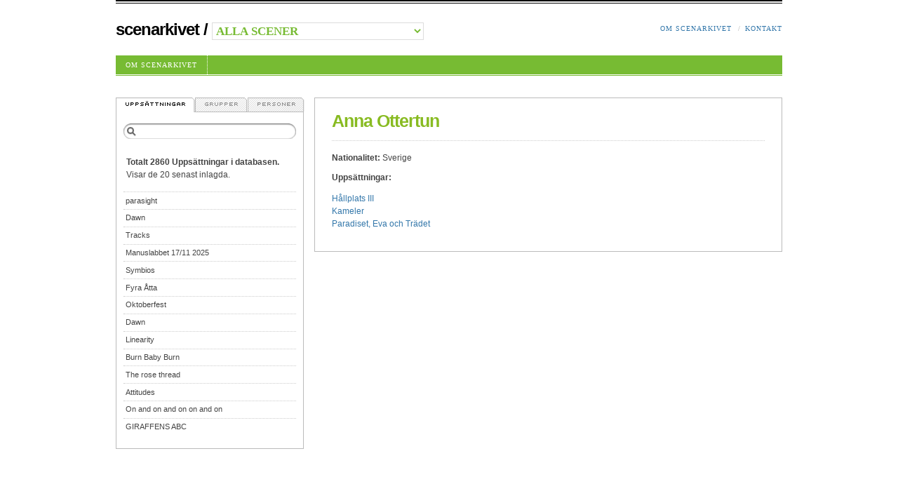

--- FILE ---
content_type: text/html; charset=utf-8
request_url: https://www.scenarkivet.se/person/2837/anna-ottertun/?st=uppsattningar
body_size: 1419
content:

<!DOCTYPE HTML PUBLIC "-//W3C//DTD HTML 4.01//EN" "http://www.w3.org/TR/html4/strict.dtd">
<html lang="sv">

<head>
    <meta http-equiv="content-type" content="text/html; charset=utf-8">
    <meta name="description" content="Scenarkivet">
    <meta name="copyright" content="Copyright (c) Scenarkivet">
    <title>Scenarkivet | Anna Ottertun</title>
    <style media="all" type="text/css">@import url("/media/sa.css");</style>
    <!--[if lt IE 8]>
    <style media="screen,projection" type="text/css">@import url("/media/sa_ie.css");</style>
    <![endif]-->
    <script src="/media/js/jquery-1.2.3.min.js" charset="utf-8" type="text/javascript"></script>
    <script src="/media/js/active2.js" charset="utf-8" type="text/javascript"></script>
    <script src="/media/js/helpers.js" charset="utf-8" type="text/javascript"></script>
    
    
</head>

<body>
<div id="wrap">
<ul id="skip">
    <li>&darr; <a href="#content" title="Skippa menyn">Direkt till sidans innehåll</a></li>
    <li>&darr; <a href="#content-secondary">Direkt till sidans sekundära innehåll (sök och filtrering)</a></li>
</ul>



<div id="top">
    <form id="switchscene" method="post" action="/nyscen/">
    <span id="logoline">
        <a href="/">Scenarkivet</a> / 
        <select name="scen_id">
            <option value="0" selected >Alla scener</option>
        
            <option value="1">Atalante</option>
        
            <option value="2">Dansstationen</option>
        
            <option value="3">MDT</option>
        
        </select>
    </span>
    </form>
    <ul id="right-top" class="nav">
        <!--
        <li><a href="#">Avancerad sök</a></li>
        -->
        <li><a href="/info/">Om Scenarkivet</a></li>
        <li class="last"><a href="/kontakt/">Kontakt</a></li>
    </ul>
    <ul id="submenu" class="nav">
    
        <li><a href="/info/">Om Scenarkivet</a></li>
    
    </ul>
</div>



<hr>
<div id="content">



<h1 class="border">Anna Ottertun</h1>


<ul>
    
    <li><strong>Nationalitet: </strong>Sverige</li>
    
</ul>


<p><strong>Uppsättningar:</strong></p>
<ul><li><a href="/uppsattning/916/hallplats-iii/">Hållplats III</a></li><li><a href="/uppsattning/2157/kameler/">Kameler</a></li><li><a href="/uppsattning/1100/paradiset-eva-och-tradet/">Paradiset, Eva och Trädet</a></li></ul>


</div>
<hr>

<div id="content-secondary">
    <ul id="searchtabs">
        <li id="s_upp" class="active"><a href="?st=uppsattningar"><img src="/media/images/_ny/st_upp.gif" alt="Uppsättningar"></a></li>
        <li id="s_gru"><a href="?st=grupper"><img src="/media/images/_ny/st_gru.gif" alt="Grupper"></a></li>
        <li id="s_per"><a href="?st=personer"><img src="/media/images/_ny/st_per.gif" alt="Personer"></a></li>
    </ul>
    <form id="searchform" method="get" action=".">
        <fieldset>
            <legend>Sök </legend>
            <div class="cbb" id="saq_div">
                <label for="saq">Sök</label>
                <input type="text" class="input-text-saq" id="saq" name="saq" value="">
            </div>
            <noscript>
            <div>
                <input type="submit" class="input-submit" value="Sök" title="Sök" id="saq_submit">
            </div>
            </noscript>
            <div><input type="hidden" name="st" id="st" value="uppsattningar"></div>
        </fieldset>
    </form>
    <div id="mainlist">


    </div>
</div>

</div>
</body>
</html>
<script src="/media/js/saf.js" charset="utf-8" type="text/javascript"></script>
<script src="/media/js/scenarkivet.js" charset="utf-8" type="text/javascript"></script>
<script> cForm(); </script>





--- FILE ---
content_type: text/html; charset=utf-8
request_url: https://www.scenarkivet.se/request/
body_size: 688
content:

    
    <p><strong>Totalt 2860 Uppsättningar i databasen.</strong><br />
    Visar de 20 senast inlagda.</p>
    
    <ul>
    
        <li><a href="/uppsattning/2990/parasight/">parasight</a></li>
    
        <li><a href="/uppsattning/2989/dawn/">Dawn</a></li>
    
        <li><a href="/uppsattning/2988/tracks/">Tracks</a></li>
    
        <li><a href="/uppsattning/2987/manuslabbet-17-11-2025/">Manuslabbet 17/11 2025</a></li>
    
        <li><a href="/uppsattning/2986/symbios/">Symbios</a></li>
    
        <li><a href="/uppsattning/2985/fyra-atta/">Fyra Åtta</a></li>
    
        <li><a href="/uppsattning/2984/oktoberfest/">Oktoberfest</a></li>
    
        <li><a href="/uppsattning/2983/dawn/">Dawn</a></li>
    
        <li><a href="/uppsattning/2982/linearity/">Linearity</a></li>
    
        <li><a href="/uppsattning/2981/burn-baby-burn/">Burn Baby Burn</a></li>
    
        <li><a href="/uppsattning/2980/the-rose-thread/">The rose thread</a></li>
    
        <li><a href="/uppsattning/2979/attitudes/">Attitudes</a></li>
    
        <li><a href="/uppsattning/2978/on-and-on-and-on-on-and-on/">On and on and on on and on</a></li>
    
        <li><a href="/uppsattning/2977/giraffens-abc/">GIRAFFENS ABC </a></li>
    
        <li><a href="/uppsattning/2976/hyper-coral/">HYPER CORAL </a></li>
    
        <li><a href="/uppsattning/2975/taranto-aleatorio/">Taranto Aleatorio</a></li>
    
        <li><a href="/uppsattning/2974/verpete/">Verpete</a></li>
    
        <li><a href="/uppsattning/2973/inner-song/">Inner Song</a></li>
    
        <li><a href="/uppsattning/2972/disorder/">Disorder</a></li>
    
        <li><a href="/uppsattning/2971/pop-trash-d-a-trilogy/">Pop Trash&#39;d: A Trilogy</a></li>
    
    </ul>



--- FILE ---
content_type: application/javascript
request_url: https://www.scenarkivet.se/media/js/scenarkivet.js
body_size: 3057
content:
function xmlhttpPost(strURL,resultID,textArr) {
    var xmlHttpReq = false;
    var self = this;
    if (window.XMLHttpRequest) { // Mozilla/Safari
        self.xmlHttpReq = new XMLHttpRequest();
    }
    else if (window.ActiveXObject) { // IE
        self.xmlHttpReq = new ActiveXObject("Microsoft.XMLHTTP");
    }
    self.xmlHttpReq.open('POST', strURL, true);
    self.xmlHttpReq.setRequestHeader('Content-Type', 'application/x-www-form-urlencoded; charset=UTF-8');
    self.xmlHttpReq.onreadystatechange = function() {
        if (self.xmlHttpReq.readyState == 4) {
            make(resultID,self.xmlHttpReq.responseText);
        }
    }
    self.xmlHttpReq.send(serialize(textArr));
}

function serialize(textArr) {
	var qstr = "";
	for(value in textArr) {
      qstr = qstr + value + '=' + encodeURIComponent(textArr[value]) + "&";
    }
    return qstr;
}

function make(objID,content) {
	document.getElementById(objID).innerHTML = content;
}

function cForm() {
	make('mainlist','<img class="ajax-loader" src="/media/images/ajax-loader_2.gif" />');
    var postArr = new Array();
    postArr['saq'] = document.getElementById('saq').value;
	postArr['st']  = document.getElementById('st').value;
    xmlhttpPost('/request/','mainlist',postArr);
}

function getElementsByClassName(oElm, strTagName, strClassName){
    var arrElements = (strTagName == "*" && oElm.all)? oElm.all : oElm.getElementsByTagName(strTagName);
    var arrReturnElements = new Array();
    strClassName = strClassName.replace(/\-/g, "\\-");
    var oRegExp = new RegExp("(^|\\s)" + strClassName + "(\\s|$)");
    var oElement;
    for(var i=0; i<arrElements.length; i++){
        oElement = arrElements[i];      
        if(oRegExp.test(oElement.className)){
            arrReturnElements.push(oElement);
        }   
    }
    return (arrReturnElements)
}

function sel() {
	document.getElementById('saq').select();
}

window.onload = function() {
    q = document.getElementById('saq');
	m = document.getElementById('mainlist');
	ml = m.getElementsByTagName('li');
    if (q.addEventListener) { // EOMB
		q.addEventListener('keyup',cForm,false);
		q.addEventListener('focus',sel,false);
	}
	else { // IE
		q.attachEvent('onkeyup',cForm);
		q.attachEvent('onfocus',sel);
	}
	/*
	for(var i=0; i<ml.length; i++) {
		if(ml[i].addEventListener) {
			ml[i].addEventListener('mouseover',function() { this.style.backgroundColor = '#ddd'; }, false);
			ml[i].addEventListener('mouseout',function() { this.style.backgroundColor = 'transparent'; }, false);
		}
		else {
			ml[i].attachEvent('onmouseover', function() { this.style.backgroundColor = '#ddd'; } );
			ml[i].attachEvent('onmouseout', function() { this.style.backgroundColor = 'transparent'; } );
		}
	}
	*/
	f = document.getElementById('searchform');
	f.action = "";
	f.method = "post";
	f.setAttribute('autocomplete','off');
	
	hides = getElementsByClassName(document,'*','jshide');
	for(i=0;i<hides.length;i++) {
	    hides[i].style.display = "none";
	}
	
	im = new Image;
	im.src = "/media/images/ajax-loader.gif";
	
}
